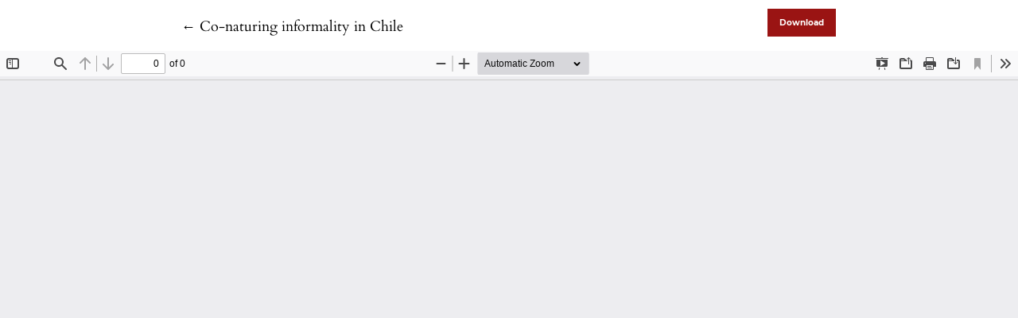

--- FILE ---
content_type: text/html; charset=utf-8
request_url: https://oaj.fupress.net/index.php/ri-vista/article/view/13336/11686
body_size: 997
content:

<!DOCTYPE html>
<html lang="en-US" xml:lang="en-US">
<head>
	<meta charset="utf-8">
	<meta name="viewport" content="width=device-width, initial-scale=1.0">
	<title>
		View of Co-naturing informality in Chile
							| Ri-Vista. Research for landscape architecture
			</title>

	
<meta name="generator" content="Open Journal Systems 3.3.0.14">
<script>
document.addEventListener("DOMContentLoaded", function() {
var c = document.getElementsByTagName("a");
for( a = 0; a < c.length; a++ ) 
{ 
	var b = c[a]; 
	b.getAttribute("href") && b.hostname !== location.hostname && (b.target = "_blank") ;
}
});
</script>
	<link rel="stylesheet" href="https://oaj.fupress.net/plugins/themes/classic/resources/app.min.css?v=3.3.0.14" type="text/css" /><link rel="stylesheet" href="https://oaj.fupress.net/index.php/ri-vista/$$$call$$$/page/page/css?name=stylesheet" type="text/css" /><link rel="stylesheet" href="https://oaj.fupress.net/plugins/generic/citations/css/citations.css?v=3.3.0.14" type="text/css" /><link rel="stylesheet" href="https://oaj.fupress.net/plugins/generic/doiInSummary/styles/doi.css?v=3.3.0.14" type="text/css" /><link rel="stylesheet" href="https://oaj.fupress.net/public/journals/8/styleSheet.css?d=2025-05-20+08%3A11%3A17" type="text/css" />
</head>
<body class="page-view-pdf">
	<div class="pdf-header">
		<div class="pdf-return-article">
			<a href="https://oaj.fupress.net/index.php/ri-vista/article/view/13336" class="back-button">
				←
				<span class="sr-only">
											Return to Article Details
									</span>
									Co-naturing informality in Chile
							</a>
		</div>
				<div class="pdf-download-button">
			<a href="https://oaj.fupress.net/index.php/ri-vista/article/download/13336/11686/48640" class="btn btn-primary" download>
				<span class="label">
					Download
				</span>
			</a>
		</div>
	</div>

	<div id="pdfCanvasContainer" class="pdf-frame">
		<iframe src="https://oaj.fupress.net/plugins/generic/pdfJsViewer/pdf.js/web/viewer.html?file=https%3A%2F%2Foaj.fupress.net%2Findex.php%2Fri-vista%2Farticle%2Fdownload%2F13336%2F11686%2F48640" width="100%" height="100%" style="min-height: 500px;" allowfullscreen webkitallowfullscreen></iframe>
	</div>
	
</body>
</html>


--- FILE ---
content_type: text/css
request_url: https://oaj.fupress.net/public/journals/8/styleSheet.css?d=2025-05-20+08%3A11%3A17
body_size: 966
content:
h1, h2, h3, h4, h5, h6,
.summary_title{
	font-family: 'Montserrat',sans-serif;
}

body,
p, li, a, blockquote {
	font-family: 'Lato',sans-serif;
}

.summary_title {
	font-weight: bold;
}

.top-menu {
	background: #f1f1f1;
	padding: 0 15px;
	align-items: center;
	justify-content: space-between;
	display: flex;
	flex-wrap: wrap;
}
.top-menu .nav-tabs .nav-link {
	padding-top:  .5rem;
	padding-bottom:  .5rem;
}
.journal-logo {
	max-width: 100%;
}
.brand-logo {
	padding: 10px 0;
}
.brand-logo img {
	height: 70px;
}
.additional_content{
	margin-top: 0;
	margin-bottom: 50px;
}

.header {
	padding-left: 15px;
	padding-right: 15px;
	background: #fff;

}
.upper-header,
.lower-header,
.top-menu{
	padding-left:12%;
	padding-right:12%;
}

.lower-header{
	background: #9A1413;
}

.header.container-fluid.p-0 {
	overflow-x: visible !important;
}

.nav-item.show .nav-link.dropdown-toggle{
	background-color: #647297;
	color: #fff;
}

#navigationUser .nav-item .nav-link{
	color: #333;
}
#navigationUser .nav-item .nav-link:hover{
	color: #333;
	background: transparent;
}

#navigationUser .nav-item.show .nav-link.dropdown-toggle{
	color: #333;
	background: transparent;
}

.logo-wraper a{
	padding-left: 30%;
	background-image: url(https://journals.fupress.net/wp-content/uploads/2019/09/unifi-fup-alt.jpg);
	-webkit-background-size: contain;
	background-size: contain;
	display: block;
	display: block;
	background-repeat: no-repeat;
}

img{
	max-width: 100%;
}

.nav-tabs .nav-link{
	padding: 1rem;
	border-radius: 0;
}
.nav-tabs .nav-item{
	margin-bottom: 0;
}
.nav-tabs .nav-link:focus,
.nav-tabs .nav-link:hover{
	background: #647297;
	color: #fff;
}

.dropdown-item:focus, .dropdown-item:hover, .dropdown-item:active{
	background: #647297;
	color: #fff;
}

.site-footer{
	color: #fff;
	background: #647297;
}
.site-footer a{
	text-decoration: none;
	border: 0;
	box-shadow: 0;
}
.site-footer a:hover{
	text-decoration: underline;
}

.galleys_links{
	list-style: none;
	padding: 0;
}

.btn-primary{
	color: #fff !important;
}

.btn-primary:hover{
	background: #647297;
	color: #fff;
}

a{
	border-bottom: none;
	-webkit-box-shadow: none;
	box-shadow: none;
}

@media (min-width: 992px){
	#navigationPrimary {
		padding-bottom: 0;
	}
}


.announcements {
	margin-bottom: 40px;
}
.announcements h2 {
	margin-bottom: 15px;
}

.announcement {
	margin-bottom: 40px;
}

.announcement_date {
	font-family: 'Montserrat',sans-serif;
	font-size: 0.75em;
}

.announcement_title {
	margin-top: 0.15em;
	font-size: 1em;
	font-weight: normal;

}
.announcement_title a{
	border-bottom: none;
	box-shadow: none;
}